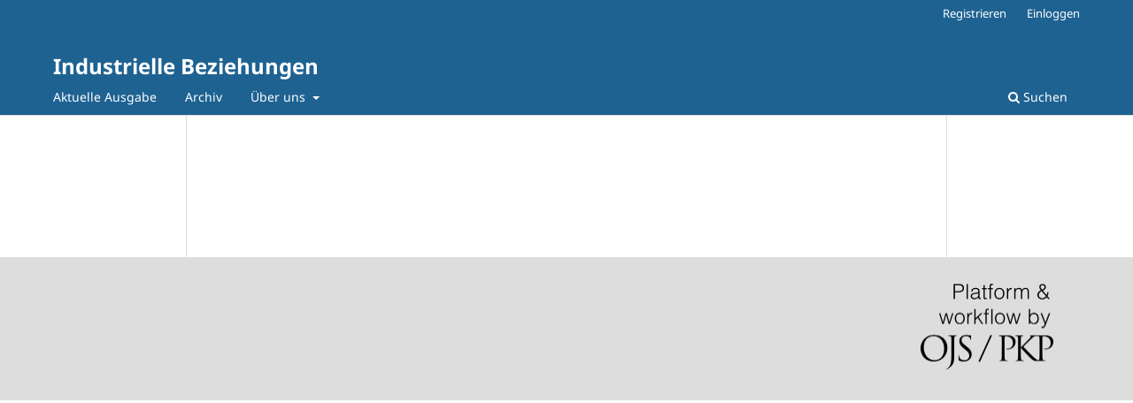

--- FILE ---
content_type: text/html; charset=utf-8
request_url: https://ojsdev.nomos-journals.de/index.php/IndBez/index
body_size: 1683
content:
<!DOCTYPE html>
<html lang="de" xml:lang="de">
<head>
	<meta charset="utf-8">
	<meta name="viewport" content="width=device-width, initial-scale=1.0">
	<title>
		Industrielle Beziehungen
					</title>

	
<meta name="csrf-token" content="q3OB6qvDaP3HvqkDdh23vXMHrn604SlWTalWd0Yz" />
<meta name="generator" content="Open Journal Systems 3.5.0.3" />
<link rel="alternate" type="application/atom+xml" href="https://ojsdev.nomos-journals.de/index.php/IndBez/gateway/plugin/WebFeedGatewayPlugin/atom">
<link rel="alternate" type="application/rdf+xml" href="https://ojsdev.nomos-journals.de/index.php/IndBez/gateway/plugin/WebFeedGatewayPlugin/rss">
<link rel="alternate" type="application/rss+xml" href="https://ojsdev.nomos-journals.de/index.php/IndBez/gateway/plugin/WebFeedGatewayPlugin/rss2">
	<link rel="stylesheet" href="https://ojsdev.nomos-journals.de/index.php/IndBez/$$$call$$$/page/page/css?name=stylesheet" type="text/css" /><link rel="stylesheet" href="https://ojsdev.nomos-journals.de/index.php/IndBez/$$$call$$$/page/page/css?name=font" type="text/css" /><link rel="stylesheet" href="https://ojsdev.nomos-journals.de/lib/pkp/styles/fontawesome/fontawesome.css?v=3.5.0.3" type="text/css" /><link rel="stylesheet" href="https://ojsdev.nomos-journals.de/plugins/themes/default/js/lib/swiper/swiper-bundle.min.css?v=3.5.0.3" type="text/css" />
</head>
<body class="pkp_page_index pkp_op_index" dir="ltr">

	<div class="pkp_structure_page">

				<header class="pkp_structure_head" id="headerNavigationContainer" role="banner">
						 <nav class="cmp_skip_to_content" aria-label="Springe zu Inhalt-Links">
	<a href="#pkp_content_main">Zum Inhalt springen</a>
	<a href="#siteNav">Zur Hauptnavigation springen</a>
									<a href="#pkp_content_footer">Zur Fußzeile springen</a>
</nav>

			<div class="pkp_head_wrapper">

				<div class="pkp_site_name_wrapper">
					<button class="pkp_site_nav_toggle">
						<span>Open Menu</span>
					</button>
											<h1 class="pkp_screen_reader">
															Industrielle Beziehungen
													</h1>
										<div class="pkp_site_name">
																<a href="						https://ojsdev.nomos-journals.de/index.php/IndBez/index
					" class="is_text">Industrielle Beziehungen</a>
										</div>
				</div>

				
				<nav class="pkp_site_nav_menu" aria-label="Website-Navigation">
					<a id="siteNav"></a>
					<div class="pkp_navigation_primary_row">
						<div class="pkp_navigation_primary_wrapper">
																				<ul id="navigationPrimary" class="pkp_navigation_primary pkp_nav_list">
								<li class="">
				<a href="https://ojsdev.nomos-journals.de/index.php/IndBez/issue/current">
					Aktuelle Ausgabe
				</a>
							</li>
								<li class="">
				<a href="https://ojsdev.nomos-journals.de/index.php/IndBez/issue/archive">
					Archiv
				</a>
							</li>
															<li class="">
				<a href="https://ojsdev.nomos-journals.de/index.php/IndBez/about">
					Über uns
				</a>
									<ul>
																					<li class="">
									<a href="https://ojsdev.nomos-journals.de/index.php/IndBez/about">
										Über die Zeitschrift
									</a>
								</li>
																												<li class="">
									<a href="https://ojsdev.nomos-journals.de/index.php/IndBez/about/submissions">
										Beitragseinreichung
									</a>
								</li>
																												<li class="">
									<a href="https://ojsdev.nomos-journals.de/index.php/IndBez/about/editorialMasthead">
										Redaktion
									</a>
								</li>
																												<li class="">
									<a href="https://ojsdev.nomos-journals.de/index.php/IndBez/about/privacy">
										Schutz personenbezogener Daten
									</a>
								</li>
																												<li class="">
									<a href="https://ojsdev.nomos-journals.de/index.php/IndBez/about/contact">
										Kontakt
									</a>
								</li>
																		</ul>
							</li>
			</ul>

				

																						<div class="pkp_navigation_search_wrapper">
									<a href="https://ojsdev.nomos-journals.de/index.php/IndBez/search" class="pkp_search pkp_search_desktop">
										<span class="fa fa-search" aria-hidden="true"></span>
										Suchen
									</a>
								</div>
													</div>
					</div>
					<div class="pkp_navigation_user_wrapper" id="navigationUserWrapper">
							<ul id="navigationUser" class="pkp_navigation_user pkp_nav_list">
								<li class="profile">
				<a href="https://ojsdev.nomos-journals.de/index.php/IndBez/user/register">
					Registrieren
				</a>
							</li>
								<li class="profile">
				<a href="https://ojsdev.nomos-journals.de/index.php/IndBez/login">
					Einloggen
				</a>
							</li>
										</ul>

					</div>
				</nav>
			</div><!-- .pkp_head_wrapper -->
		</header><!-- .pkp_structure_head -->

						<div class="pkp_structure_content">
			<div class="pkp_structure_main" role="main">
				<a id="pkp_content_main"></a>

<div class="page_index_journal">

	

	
	
		
	
		
		</div><!-- .page -->

	</div><!-- pkp_structure_main -->

							</div><!-- pkp_structure_content -->

<div class="pkp_structure_footer_wrapper" role="contentinfo">
	<a id="pkp_content_footer"></a>

	<div class="pkp_structure_footer">

		
		<div class="pkp_brand_footer">
			<a href="https://ojsdev.nomos-journals.de/index.php/IndBez/about/aboutThisPublishingSystem">
				<img alt="Mehr Informationen über dieses Publikationssystem, die Plattform und den Workflow von OJS/PKP." src="https://ojsdev.nomos-journals.de/templates/images/ojs_brand.png">
			</a>
		</div>
	</div>
</div><!-- pkp_structure_footer_wrapper -->

</div><!-- pkp_structure_page -->

<script src="https://ojsdev.nomos-journals.de/js/build/jquery/jquery.min.js?v=3.5.0.3" type="text/javascript"></script><script src="https://ojsdev.nomos-journals.de/js/build/jquery-ui/jquery-ui.min.js?v=3.5.0.3" type="text/javascript"></script><script src="https://ojsdev.nomos-journals.de/plugins/themes/default/js/lib/popper/popper.js?v=3.5.0.3" type="text/javascript"></script><script src="https://ojsdev.nomos-journals.de/plugins/themes/default/js/lib/bootstrap/util.js?v=3.5.0.3" type="text/javascript"></script><script src="https://ojsdev.nomos-journals.de/plugins/themes/default/js/lib/bootstrap/dropdown.js?v=3.5.0.3" type="text/javascript"></script><script src="https://ojsdev.nomos-journals.de/plugins/themes/default/js/lib/swiper/swiper-bundle.min.js?v=3.5.0.3" type="text/javascript"></script><script type="text/javascript">var pkpDefaultThemeI18N = {"nextSlide":"N\u00e4chste Folie","prevSlide":"Vorherige Folie"}</script><script src="https://ojsdev.nomos-journals.de/plugins/themes/default/js/main.js?v=3.5.0.3" type="text/javascript"></script>


</body>
</html>
